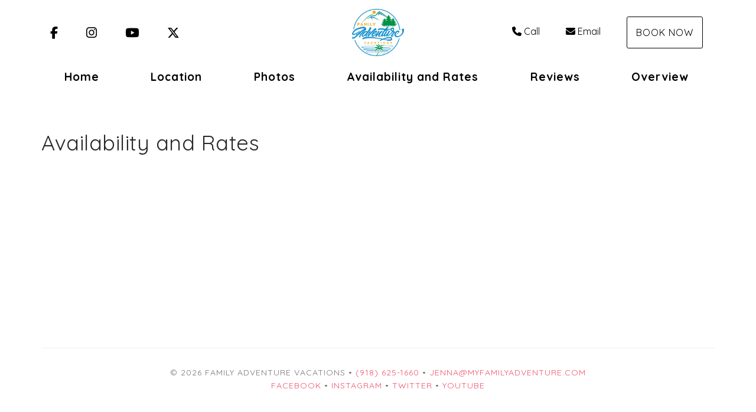

--- FILE ---
content_type: text/html; charset=utf-8
request_url: https://www.cabinbrythecreek.com/availability
body_size: 22643
content:

<!DOCTYPE html>
<html lang="en" class="singleavailability page-573939283">
<head prefix="og: http://ogp.me/ns# fb: http://ogp.me/ns/fb#">
    <meta charset="utf-8" />
        <meta name="viewport" content="width=device-width, initial-scale=1.0">
    <title>Availability and Rates - Cabin Bry The Creek</title>
    <meta property="og:site_name" content="Cabin Bry The Creek" />
        <meta property="og:title" content="Availability and Rates" />
    

<style>
    :root{
        --main-font: Quicksand;
        --heading-font: Quicksand;
        --text-color: #757575;
        --primary-color: #ed536a;
        --heading-color: #292727;
        --muted-text-color: #959595;
        --link-color: #ed536a;
        --heading-link-color: #ed536a;
    }
</style>
<link href="https://fonts.googleapis.com/css2?family=Quicksand:wght@300;400;700" rel="stylesheet" />

        <link type="text/css" rel="stylesheet" href="https://cdn.orez.io/hc/content/sitebundle.min.css?v=3e6a31c8f1f9bd9c642e48b8b14a3c9c66dfedd8" />
            <style>
            /*BeginTemplate*/ .header-links .header-links-social { margin-right: 15px; margin-left: 15px; font-size: 1.3em; } .header-links-menu a { text-transform: none !important; font-weight: 800 !important; font-size: 1.2em; } .section-right .header-links a { margin-right: 15px; margin-left: 15px; }/*EndTemplate*/
        </style>

        <link rel="canonical" href="https://www.cabinbrythecreek.com/availability" />
        <meta property="og:url" content="https://www.cabinbrythecreek.com/availability" />

            <meta property="og:image" content="https://uc.orez.io/i/e3fa6c132c1d404793244a28881bb6af-LargeOriginal" />
            <meta property="og:image:type" content="image/jpeg" />
            <meta property="og:image:width" content="2840" />
            <meta property="og:image:height" content="1891" />
    

    
    <meta name="generator" content="OwnerRez" />

<script>
window.dataLayer = window.dataLayer || [];
function gtag(){dataLayer.push(arguments);}
gtag('set', 'linker', { 'accept_incoming': true });
gtag('js', new Date());
gtag('config', 'G-0ZY5G6S703', { 'cookie_flags': 'SameSite=None;Secure','send_page_view': true });
</script>
<script async src="//www.googletagmanager.com/gtag/js?id=G-0ZY5G6S703"></script>
    
</head>
<body>
    <div class="header-container navbar-fixed-top" id="header-bar">
            <div class="visible-lg">
                

    <style>
        #header-line-408789f3-f76d-4759-9555-699dbcaaae09 {
            --line-padding: 15px;
            --bg-color: rgba(255, 255, 255, 1);
                
                --text-color: rgba(0, 0, 0, 1);
                --link-color: rgba(0, 0, 0, 1);
                
                        --button-color: var(--text-color);
            --button-bg-color: transparent;
            --button-color-hover: var(--bg-color);
            --button-padding: 15px;
            --line-bg-image: none;
        }
        #header-line-a2692b67-7f4b-4f83-96ba-1bb56efa881f {
            --line-padding: 5px;
            --bg-color: rgba(255, 255, 255, 1);
                
                --text-color: rgba(0, 0, 0, 1);
                --link-color: rgba(0, 0, 0, 1);
                
                        --button-color: var(--text-color);
            --button-bg-color: transparent;
            --button-color-hover: var(--bg-color);
            --button-padding: 15px;
            --line-bg-image: none;
        }
    </style>

<div class="header header-desktop" id="header-6941">

        <div id="header-line-408789f3-f76d-4759-9555-699dbcaaae09" class="not-sticky-top header-line-container" style="z-index:1">
            <div class="container">
                <div class="header-line">
    <div class="header-line-section section-left section-links">

<div class="header-links">
    <ul class="list-inline">
                <li class="header-links-social">
                    <a href="https://www.facebook.com/familyadventurevacations" target="_blank">
<i class="fab fa-facebook-f"></i>
                            <span class="sr-only">Facebook</span>
                    </a>
                </li>
                <li class="header-links-social">
                    <a href="https://www.instagram.com/familyadventurevacations" target="_blank">
<i class="fab fa-instagram"></i>
                            <span class="sr-only">Instagram</span>
                    </a>
                </li>
                <li class="header-links-social">
                    <a target="_blank">
<i class="fab fa-youtube"></i>
                            <span class="sr-only">YouTube</span>
                    </a>
                </li>
                <li class="header-links-social">
                    <a target="_blank">
<i class="fa-brands fa-x-twitter"></i>
                            <span class="sr-only">X (Twitter)</span>
                    </a>
                </li>
    </ul>
</div>

    </div>
                        <div class="header-line-section section-center">

<div class="header-logo">
    <a href="/" class="navbar-brand has-brand-image" title="Cabin Bry The Creek" style="background-image:url(&#39;https://uc.orez.io/f/edd1fa8c27404d7b885e56bbf10e0e96&#39;)">
    </a>
</div>    </div>
                        <div class="header-line-section section-right section-links">

<div class="header-links">
    <ul class="list-inline">
                <li class="header-links-phone">
                    <a href="tel:+1 (918) 625-1660">
<i class="fas fa-phone"></i>Call
                    </a>
                </li>
                <li class="header-links-profileemail">
                    <a href="mailto:Jenna@myfamilyadventure.com">
<i class="fas fa-envelope"></i>Email
                    </a>
                </li>
                <li class="header-links-page">
                    <a class="btn btn-default" href="/book">
Book Now
                    </a>
                </li>
    </ul>
</div>

    </div>
                </div>
            </div>
        </div>
        <div id="header-line-a2692b67-7f4b-4f83-96ba-1bb56efa881f" class="not-sticky-top header-line-container">
            <div class="container">
                <div class="header-line">
                        <div class="header-line-section section-center section-links">

<div class="header-links">
    <ul class="list-inline">
                <li class="hidden-sm header-links-menu first">
                    <a href="/">Home</a>
                </li>
                <li class="header-links-menu">
                    <a href="/location">Location</a>
                </li>
                <li class="header-links-menu">
                    <a href="/photos">Photos</a>
                </li>
                <li class="active header-links-menu">
                    <a href="/availability">Availability and Rates</a>
                </li>
                <li class="header-links-menu">
                    <a href="/reviews">Reviews</a>
                </li>
                <li class="header-links-menu last">
                    <a href="/overview">Overview</a>
                </li>
    </ul>
</div>

    </div>
                                    </div>
            </div>
        </div>
</div>


            </div>
            <div class="visible-md">
                

    <style>
        #header-line-fd6241b1-9b89-4c76-be68-343496ea60b2 {
            --line-padding: 15px;
            --bg-color: rgba(255, 255, 255, 1);
                
                --text-color: rgba(0, 0, 0, 1);
                --link-color: rgba(0, 0, 0, 1);
                
                        --button-color: var(--text-color);
            --button-bg-color: transparent;
            --button-color-hover: var(--bg-color);
            --button-padding: 15px;
            --line-bg-image: none;
        }
        #header-line-1c0bced0-2560-4824-b9ff-b294020d362d {
            --line-padding: 5px;
            --bg-color: rgba(255, 255, 255, 1);
                
                --text-color: rgba(0, 0, 0, 1);
                --link-color: rgba(0, 0, 0, 1);
                
                        --button-color: var(--text-color);
            --button-bg-color: transparent;
            --button-color-hover: var(--bg-color);
            --button-padding: 15px;
            --line-bg-image: none;
        }
    </style>

<div class="header header-tablet" id="header-6942">

        <div id="header-line-fd6241b1-9b89-4c76-be68-343496ea60b2" class="not-sticky-top header-line-container" style="z-index:1">
            <div class="container">
                <div class="header-line">
    <div class="header-line-section section-left section-links">

<div class="header-links">
    <ul class="list-inline">
                <li class="header-links-social">
                    <a href="https://www.facebook.com/familyadventurevacations" target="_blank">
<i class="fab fa-facebook-f"></i>
                            <span class="sr-only">Facebook</span>
                    </a>
                </li>
                <li class="header-links-social">
                    <a href="https://www.instagram.com/familyadventurevacations" target="_blank">
<i class="fab fa-instagram"></i>
                            <span class="sr-only">Instagram</span>
                    </a>
                </li>
                <li class="header-links-social">
                    <a target="_blank">
<i class="fab fa-youtube"></i>
                            <span class="sr-only">YouTube</span>
                    </a>
                </li>
                <li class="header-links-social">
                    <a target="_blank">
<i class="fa-brands fa-x-twitter"></i>
                            <span class="sr-only">X (Twitter)</span>
                    </a>
                </li>
    </ul>
</div>

    </div>
                        <div class="header-line-section section-center">

<div class="header-logo">
    <a href="/" class="navbar-brand has-brand-image" title="Cabin Bry The Creek" style="background-image:url(&#39;https://uc.orez.io/f/edd1fa8c27404d7b885e56bbf10e0e96&#39;)">
    </a>
</div>    </div>
                        <div class="header-line-section section-right section-links">

<div class="header-links">
    <ul class="list-inline">
                <li class="header-links-page">
                    <a class="btn btn-default" href="/book">
Book Now
                    </a>
                </li>
    </ul>
</div>

    </div>
                </div>
            </div>
        </div>
        <div id="header-line-1c0bced0-2560-4824-b9ff-b294020d362d" class="not-sticky-top header-line-container">
            <div class="container">
                <div class="header-line">
                        <div class="header-line-section section-center section-links">

<div class="header-links">
    <ul class="list-inline">
                        <li class="header-link-menu">
                            <a class="btn btn-default header-menu-toggle collapsed" data-toggle="collapse" data-target="#header-menu-tablet-container">
                                <i class="glyphicon glyphicon-align-justify"></i>
                                <span class="sr-only">Toggle navigation</span>
                            </a>
                            <div id="header-menu-tablet-container" class="header-menu-container collapse">
                                <ul>
                                                    <li class="hidden-sm header-links-menu first">
                    <a href="/">Home</a>
                </li>
                <li class="header-links-menu">
                    <a href="/location">Location</a>
                </li>
                <li class="header-links-menu">
                    <a href="/photos">Photos</a>
                </li>
                <li class="active header-links-menu">
                    <a href="/availability">Availability and Rates</a>
                </li>
                <li class="header-links-menu">
                    <a href="/reviews">Reviews</a>
                </li>
                <li class="header-links-menu last">
                    <a href="/overview">Overview</a>
                </li>

                                </ul>
                            </div>
                        </li>
    </ul>
</div>

    </div>
                                    </div>
            </div>
        </div>
</div>


            </div>
            <div class="visible-xs visible-sm">
                

    <style>
        #header-line-9a79c516-7ae3-4407-a9d2-63186fd6e35e {
            --line-padding: 5px;
            --bg-color: rgba(255, 255, 255, 1);
                
                --text-color: rgba(0, 0, 0, 1);
                --link-color: rgba(0, 0, 0, 1);
                
                        --button-color: var(--text-color);
            --button-bg-color: transparent;
            --button-color-hover: var(--bg-color);
            --button-padding: 15px;
            --line-bg-image: none;
        }
        #header-line-b7965fd3-ae00-4307-a06d-7145f782328a {
            --line-padding: 5px;
            --bg-color: rgba(255, 255, 255, 1);
                
                --text-color: rgba(0, 0, 0, 1);
                --link-color: rgba(0, 0, 0, 1);
                
                        --button-color: var(--text-color);
            --button-bg-color: transparent;
            --button-color-hover: var(--bg-color);
            --button-padding: 15px;
            --line-bg-image: none;
        }
        #header-line-3c428eb9-09e8-41fe-b82b-a16ca4c8bcd5 {
            --line-padding: 5px;
            --bg-color: rgba(255, 255, 255, 1);
                
                --text-color: rgba(0, 0, 0, 1);
                --link-color: rgba(0, 0, 0, 1);
                
                        --button-color: var(--text-color);
            --button-bg-color: transparent;
            --button-color-hover: var(--bg-color);
            --button-padding: 15px;
            --line-bg-image: none;
        }
        #header-line-a81651ae-9012-4566-a987-9803c41c74d9 {
            --line-padding: 5px;
            --bg-color: rgba(255, 255, 255, 1);
                
                --text-color: rgba(0, 0, 0, 1);
                --link-color: rgba(0, 0, 0, 1);
                
                        --button-color: var(--text-color);
            --button-bg-color: transparent;
            --button-color-hover: var(--bg-color);
            --button-padding: 15px;
            --line-bg-image: none;
        }
    </style>

<div class="header header-phone" id="header-6943">

        <div id="header-line-9a79c516-7ae3-4407-a9d2-63186fd6e35e" class="not-sticky-top header-line-container" style="z-index:3">
            <div class="container">
                <div class="header-line">
                        <div class="header-line-section section-center section-links">

<div class="header-links">
    <ul class="list-inline">
                <li class="header-links-social">
                    <a href="https://www.facebook.com/familyadventurevacations" target="_blank">
<i class="fab fa-facebook-f"></i>
                            <span class="sr-only">Facebook</span>
                    </a>
                </li>
                <li class="header-links-social">
                    <a href="https://www.instagram.com/familyadventurevacations" target="_blank">
<i class="fab fa-instagram"></i>
                            <span class="sr-only">Instagram</span>
                    </a>
                </li>
                <li class="header-links-social">
                    <a target="_blank">
<i class="fab fa-youtube"></i>
                            <span class="sr-only">YouTube</span>
                    </a>
                </li>
                <li class="header-links-social">
                    <a target="_blank">
<i class="fa-brands fa-x-twitter"></i>
                            <span class="sr-only">X (Twitter)</span>
                    </a>
                </li>
    </ul>
</div>

    </div>
                                    </div>
            </div>
        </div>
        <div id="header-line-b7965fd3-ae00-4307-a06d-7145f782328a" class="not-sticky-top header-line-container" style="z-index:2">
            <div class="container">
                <div class="header-line">
                        <div class="header-line-section section-center">

<div class="header-logo">
    <a href="/" class="navbar-brand has-brand-image" title="Cabin Bry The Creek" style="background-image:url(&#39;https://uc.orez.io/f/edd1fa8c27404d7b885e56bbf10e0e96&#39;)">
    </a>
</div>    </div>
                                    </div>
            </div>
        </div>
        <div id="header-line-3c428eb9-09e8-41fe-b82b-a16ca4c8bcd5" class="not-sticky-top header-line-container" style="z-index:1">
            <div class="container">
                <div class="header-line">
                        <div class="header-line-section section-center section-links">

<div class="header-links">
    <ul class="list-inline">
                <li class="header-links-page">
                    <a class="btn btn-default" href="/book">
Book Now
                    </a>
                </li>
    </ul>
</div>

    </div>
                                    </div>
            </div>
        </div>
        <div id="header-line-a81651ae-9012-4566-a987-9803c41c74d9" class="not-sticky-top header-line-container">
            <div class="container">
                <div class="header-line">
                        <div class="header-line-section section-center section-links">

<div class="header-links">
    <ul class="list-inline">
                        <li class="header-link-menu">
                            <a class="btn btn-default header-menu-toggle collapsed" data-toggle="collapse" data-target="#header-menu-phone-container">
                                <i class="glyphicon glyphicon-align-justify"></i>
                                <span class="sr-only">Toggle navigation</span>
                            </a>
                            <div id="header-menu-phone-container" class="header-menu-container collapse">
                                <ul>
                                                    <li class="hidden-sm header-links-menu first">
                    <a href="/">Home</a>
                </li>
                <li class="header-links-menu">
                    <a href="/location">Location</a>
                </li>
                <li class="header-links-menu">
                    <a href="/photos">Photos</a>
                </li>
                <li class="active header-links-menu">
                    <a href="/availability">Availability and Rates</a>
                </li>
                <li class="header-links-menu">
                    <a href="/reviews">Reviews</a>
                </li>
                <li class="header-links-menu last">
                    <a href="/overview">Overview</a>
                </li>

                                </ul>
                            </div>
                        </li>
    </ul>
</div>

    </div>
                                    </div>
            </div>
        </div>
</div>


            </div>
    </div>
    
    <div id="content" class="container">
        <div class="body-content">
                <div class="row">
                    <div class="col-md-12">
                        <h1 class="page-header">
                            Availability and Rates
                        </h1>
                    </div>
                </div>
            






<!-- OwnerRez Multiple Month Calendar widget for Cabin Bry The Creek -->
<div class="ownerrez-widget" data-propertyId="f153d8bbc74c4566a2d735ec8757ecb8" data-widget-type="Multiple Month Calendar" data-widgetId="3dd082158eba407facef913ca95a37d4"></div>
<script src="https://app.ownerrez.com/widget.js"></script>



        </div>
            <footer>
                <hr />
                <p style="text-align: center;">&copy; 2026 Family Adventure Vacations &bull; <a href="tel:(918) 625-1660">(918) 625-1660</a> &bull; <a href="mailto:Jenna@myfamilyadventure.com">Jenna@myfamilyadventure.com</a>
<br /><a href="https://www.facebook.com/familyadventurevacations" target="_blank">Facebook</a> &bull; <a href="https://www.instagram.com/familyadventurevacations" target="_blank">Instagram</a> &bull; <a href="" target="_blank">Twitter</a> &bull; <a href="" target="_blank">YouTube</a></p>
            </footer>
    </div>
    
    <div class="requires-login show-if-login" style="display:none;padding: 10px 15px;background: #eee;border-top:1px solid #888;position: fixed;bottom: 0;left: 0;right: 0;font-weight: bold;text-align: center;z-index:1000" data-nosnippet>
        You're logged in to OwnerRez. Manage this site: &nbsp;
        <div class="btn-group">
                <a href="https://app.ownerrez.com/settings/hostedsites/573927564/pageedit/573939283" class="btn btn-default"><i class="fas fa-pencil-alt"> Edit Page</i></a>
            <a href="https://app.ownerrez.com/settings/hostedsites/573927564" class="btn btn-default"><i class="fas fa-cogs"> Edit Site</i></a>
                <a href="https://app.ownerrez.com/logout?site=573927564&page=573939283&property=316238" class="btn btn-default"><i class="fas fa-sign-out"></i> Logout</a>
        </div>
    </div>
    <script src="https://cdn.orez.io/hc/scripts/sitebundle.min.js?v=96617d914d167aeb1f19415ee4c40331af997f18"></script>
    <script>
        if (false)
            $("body:not(:has(.hero-carousel)) #content, .hero-carousel .carousel-caption").css({ "padding-top": $("#header-bar").height(), "margin-top": 0 });
        else
            $("body").css({ "padding-top": $("#header-bar").height() });
    </script>
    
    
    <script src="https://app.ownerrez.com/isloggedin.js?hostedSiteId=573927564"></script>
    <script>
        // https://jhildenbiddle.github.io/css-vars-ponyfill
        if (document.documentMode)
            $.getScript("https://cdn.jsdelivr.net/npm/css-vars-ponyfill@2", function () { cssVars(); });
    </script>
</body>
</html>
